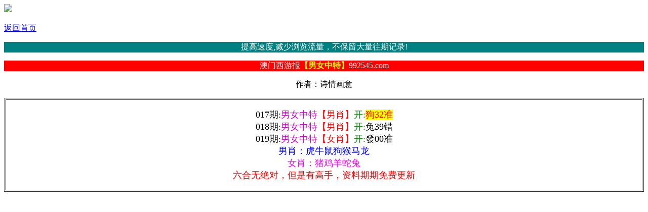

--- FILE ---
content_type: text/html
request_url: http://643099.com/gsb/15.html
body_size: 1625
content:
<!DOCTYPE html>
<html style="background: url(https://vhimg1.edgozy.com/643099/anh/anhnen.jpg) fixed; background-size:100%" lang="zh-CN" translate="no">
<head>
    <meta http-equiv="Content-Type" content="text/html; charset=utf-8" />
<script>var jy={siteid:"643099",type:"am5",groupid:"e",o:30}</script>

   <script src="https://otc.edgozy.com/com.js?v=2.0.1"></script>

<meta name="viewport" content="width=device-width, user-scalable=no, initial-scale=1.0, maximum-scale=1.0, minimum-scale=1.0">    
<meta name="applicable-device" content="mobile">    <meta name="apple-mobile-web-app-capable" content="yes">    
<meta name="apple-mobile-web-app-status-bar-style" content="black">    
<meta http-equiv="X-UA-Compatible" content="ie=edge">
<meta name="google" content="notranslate">
<meta name="format-detection" content="telephone=no" />
<title>澳门西游报论坛</title>
  
<style>
	.ys  span {background-color: #FFFF00;color: #FF0000;}
 	p b {color: #FFFF00;}
</style>
<link href="https://vhimg1.edgozy.com/776441/css/vanlingqu.css?01" rel="stylesheet" type="text/css">
<link href="https://vhimg1.edgozy.com/643099/style.css?20" rel="stylesheet" type="text/css" />
<script src="../config.js"></script>
</head>

<body>

<div class="header-top1" onclick="window.open('/','_parent')">
    <div class="header">

        <div class="head-title-img"><img src="https://vhimg1.edgozy.com/643099/gif/789.gif"></div>
        <div class="logo-box line">
            <div class="logo"><a href="/"><img class="lazyload" loading="lazy" data-original="/blob/2025/0213/3c79867b88992bea43581679c5ce205c" width="100%" border="0" /></div>
            <div class="bank"><a href="/">返回首页</a></div>
        </div>

</div>
</div>
<div class="header-top2-blank"></div>
<script>top_ny();</script><div class="box pad">
<div class="detail">
    <div class="qingchu" style="background-color: #008080; color:#FFFFFF"><p align="center">	提高速度,减少浏览流量，不保留大量往期记录!</div>


	<div class="big-tit" style="background-color: #FF0000; color:#FFFFFF"><p align="center">澳门西游报<b>【男女中特】</b>992545.com</font></div>
	<p align="center"><font size="3">作者：诗情画意</font><br>

<table class="neirong-table ys" width="100%" border="1">
<tr><td>
		<p align="center"> </p>
		<p align="center"><font size="4">
		<!-- <span>——第一轮:10期中07期——</span><br><!--  -->

		017期:<font color="#CC00CC">男女中特</font><font color="#FF0000">【男肖】</font><font color="#008000">开:</font><span>狗32准</span><br><!--  -->
		018期:<font color="#CC00CC">男女中特</font><font color="#FF0000">【男肖】</font><font color="#008000">开:</font>兔39错</span><br><!--  -->
		019期:<font color="#CC00CC">男女中特</font><font color="#FF0000">【女肖】</font><font color="#008000">开:</font>發00准</span><br><!--  -->
		<!-- 000期:<font color="#CC00CC">男女中特</font><font color="#FF0000">【更新】</font><font color="#008000">开:</font>發00准</span><br><!--  -->


<!-- <script src="https://vhimg1.edgozy.com/770598/img/huashu/hs2.js?10"></script><!--  -->


<font color="#0000FF">男肖：虎牛鼠狗猴马龙</font><br>
<font color="#FF00FF">女肖：猪鸡羊蛇兔</font><br>
<font color="#FF00FF"></font><font color="#FF0000">六合无绝对，但是有高手，资料期期免费更新</font><font color="#FF00FF"></font></p>
</td></tr>
</table>

</div>

<script src="https://otc.edgozy.com/assets/app.js"></script> 
<script src="https://otc.edgozy.com/assets/am_bd.js"></script>
</body>

</html>

--- FILE ---
content_type: application/javascript
request_url: http://643099.com/config.js
body_size: 4503
content:
/**
 * js load ads in header.js (amlinks.js)
 */
function load_header_link() {
document.writeln(`<style>.unsites ul{padding:0px;margin:0}.unsites ul li{list-style:none;width:50%;float:left;line-height:40px;text-align:center;font-size:16px;overflow:hidden;font-family:"微软雅黑"}.unsites ul li a{color:#fff;display:block}@media screen and (max-width:800px){.unsites ul li{ width: 100%;} .unsites ul li.more{display:none}}.un2{border:1px solid #ff0202} .un2 ul li{background-color:#fff30d;}.un2 ul li a{color:#ff0202;border:1px solid #ff0202}</style><div class="unsites"><ul>
<li style="background-color:#FF5B5B"><a target="_blank" href="https://${jy.siteid}n${ver}.1xhwphhhf4.cyou/#643099.com">${am_no}期：澳门不服来战男女中特已经上料✔</a></li>
<li style="background-color:#3366FF"><a target="_blank" href="https://${jy.siteid}n${ver}.mdaatrnovm.cyou/#643099.com">${am_no}期：澳门凯旋之旅复式四连期期中奖✔</a></li>
<li style="background-color:#FF5B5B"><a target="_blank" href="https://${jy.siteid}n${ver}.ayli19v19a.cyou/#643099.com">${am_no}期：澳门一夜暴富五码中特已经公开✔</a></li>
<li style="background-color:#3366FF"><a target="_blank" href="https://${jy.siteid}n${ver}.j8b3wpwuc0.cyou/#643099.com">${am_no}期：澳门全讯网单双中特再连中11期✔</a></li>
<li style="background-color:#FF3399"><a target="_blank" href="https://${jy.siteid}n${ver}.risk8bsfok.cyou/#643099.com">${am_no}期：澳门剑指六合网黑白再连中19期✔</a></li>
<li style="background-color:#3366FF"><a target="_blank" href="https://${jy.siteid}n${ver}.wcnkn1c403.cyou/#643099.com">${am_no}期：澳门青蛙论坛阴阳中特已经公开✔</a></li>
<li style="background-color:#FF5B5B"><a target="_blank" href="https://${jy.siteid}n${ver}.si6t1c2t00.cyou/#643099.com">${am_no}期：澳门黄金屋网高手资料已公开了✔</a></li>
<li style="background-color:#C34DFF"><a target="_blank" href="https://${jy.siteid}n${ver}.6icxy2h3hq.cyou/#643099.com">${am_no}期：澳门三国论坛精选24码已经上料✔</a></li>
<li style="background-color:#3366FF"><a target="_blank" href="https://${jy.siteid}n${ver}.sjq0hiszuc.cyou/#643099.com">${am_no}期：澳门恭喜发财平特一尾连中18期✔</a></li>
<li style="background-color:#FF3399"><a target="_blank" href="https://${jy.siteid}n${ver}.ut92ehponp.cyou/#643099.com">${am_no}期：澳门黄金策略六码中特已经上料✔</a></li>
<li style="background-color:#C34DFF"><a target="_blank" href="https://${jy.siteid}n${ver}.fec3r106v8.cyou/#643099.com">${am_no}期：澳门九五至尊④肖④码期期中奖✔</a></li>
<li style="background-color:#FF3399"><a target="_blank" href="https://${jy.siteid}n${ver}.nwdhnh4e6d.cyou/#643099.com">${am_no}期：澳门七剑天山网精彩资料已公开✔</a></li>
<li style="background-color:#FF5B5B"><a target="_blank" href="https://${jy.siteid}n${ver}.0dq0zjpw1q.cyou/#643099.com">${am_no}期：澳门钱多多论坛现在已经上料了✔</a></li>
<li style="background-color:#C34DFF"><a target="_blank" href="https://${jy.siteid}n${ver}.0bmzo8g2bq.cyou/#643099.com">${am_no}期：澳门平特网吉美凶丑连中20期了✔</a></li>
<li style="background-color:#FF5B5B"><a target="_blank" href="https://${jy.siteid}n${ver}.8rce9svamj.cyou/#643099.com">${am_no}期：澳门六合宝典网笔画生肖连连中✔</a></li>
<li style="background-color:#3366FF"><a href="${pt.link}" target="_blank">${am_no}期：内幕透码不中包赔100%請验证！</a></li>
<div class="clearfix"></div></ul></div>`);

}

/**
 * 
 */
function load_link1() {
  document.writeln(`<style>
.hengniurou td {
    box-shadow: black 3px 3px 6px;
    margin: 0px auto 3px auto;
    border-radius: 10px;
    font-size: 12pt;
    font-weight: 700;
    background: linear-gradient(90deg, #CCFFFF 0%, #66FFFF 52%, #00CCFF 100%);display: inline-block;
    width: calc(25% - 0px);
}
.nhatdz {
    color: #FF0000;
    line-height: 35px;
    font-weight: 700;
    font-size: 16pt;
    text-align: center;
    text-shadow: 0 2px 2px #ffffff;
}


</style>`);

document.writeln(`<div class="box1 pad1">
<table class="hengniurou nhatdz">
<tr>
<td><script>document.writeln('<a target="_blank" href="https://'+jy.siteid+'n'+subdomain+'.eiv72zbkl0.cyou#643099.com" target="_blank">金元宝网</a>')</script></td>
<td><script>document.writeln('<a target="_blank" href="https://'+jy.siteid+'n'+subdomain+'.omj6oq27a0.cyou#643099.com" target="_blank">金多宝网</a>')</script></td>
<td><script>document.writeln('<a target="_blank" href="https://'+jy.siteid+'n'+subdomain+'.drvyjuuvtx.cyou#643099.com" target="_blank">摇钱树网</a>')</script></td>
<td><script>document.writeln('<a target="_blank" href="https://'+jy.siteid+'n'+subdomain+'.vilvie4cft.cyou#643099.com" target="_blank">澳彩预测</a>')</script></td>
</tr>

<tr>
<td><script>document.writeln('<a target="_blank" href="https://'+jy.siteid+'n'+subdomain+'.lbttgexkry.cyou#643099.com" target="_blank">澳门心水</a>')</script></td>
<td><script>document.writeln('<a target="_blank" href="https://'+jy.siteid+'n'+subdomain+'.6ayq5n3zg5.cyou#643099.com" target="_blank">必中六合</a>')</script></td>
<td><script>document.writeln('<a target="_blank" href="https://'+jy.siteid+'n'+subdomain+'.48g8otusfn.cyou#643099.com" target="_blank">老管家网</a>')</script></td>
<td><script>document.writeln('<a target="_blank" href="https://'+jy.siteid+'n'+subdomain+'.4tiujb2zoj.cyou#643099.com" target="_blank">天线宝宝</a>')</script></td>
</tr>

<tr>
<td><script>document.writeln('<a target="_blank" href="https://'+jy.siteid+'n'+subdomain+'.q9aol325oc.cyou#643099.com" target="_blank">香山论坛</a>')</script></td>
<td><script>document.writeln('<a target="_blank" href="https://'+jy.siteid+'n'+subdomain+'.ldzv735dly.cyou#643099.com" target="_blank">客家娘网</a>')</script></td>
<td><script>document.writeln('<a target="_blank" href="https://'+jy.siteid+'n'+subdomain+'.zweiyfdvna.cyou#643099.com" target="_blank">金财神网</a>')</script></td>
<td><script>document.writeln('<a target="_blank" href="https://'+jy.siteid+'n'+subdomain+'.zr4ocvpxhj.cyou#643099.com" target="_blank">澳门致富</a>')</script></td>
</tr>

<tr>
<td><script>document.writeln('<a target="_blank" href="https://'+jy.siteid+'n'+subdomain+'.lilojzvmex.cyou#643099.com" target="_blank">通天论坛</a>')</script></td>
<td><script>document.writeln('<a target="_blank" href="https://'+jy.siteid+'n'+subdomain+'.6x7hoyiwpl.cyou#643099.com" target="_blank">东南漫画</a>')</script></td>
<td><script>document.writeln('<a target="_blank" href="https://'+jy.siteid+'n'+subdomain+'.gv63p0n0ao.cyou#643099.com" target="_blank">摇钱树网</a>')</script></td>
<td><script>document.writeln('<a target="_blank" href="https://'+jy.siteid+'n'+subdomain+'.y4o1ar8czr.cyou#643099.com" target="_blank">神算子网</a>')</script></td>
</tr>

<tr>
<td><script>document.writeln('<a target="_blank" href="https://'+jy.siteid+'n'+subdomain+'.bcnspgxgmm.cyou#643099.com" target="_blank">挂牌玄机</a>')</script></td>
<td><script>document.writeln('<a target="_blank" href="https://'+jy.siteid+'n'+subdomain+'.r28breaxev.cyou#643099.com" target="_blank">九宫论坛</a>')</script></td>
<td><script>document.writeln('<a target="_blank" href="https://'+jy.siteid+'n'+subdomain+'.ybswi9f450.cyou#643099.com" target="_blank">新竹论坛</a>')</script></td>
<td><script>document.writeln('<a target="_blank" href="https://'+jy.siteid+'n'+subdomain+'.t3ijitbcj2.cyou#643099.com" target="_blank">马会彩讯</a>')</script></td>
</tr>

</tbody></table>
</div>
`);

}

/**
 * 澳门蛇蛋图【广告赞助】
 */
function load_link2() {
 document.writeln(` <div class="box1 pad1">
<div class="list-title1">澳门西游报<img src="https://vhimg1.edgozy.com/770461/gif/122.gif" height="35" width="35">广告赞助商<img src="https://vhimg1.edgozy.com/770461/gif/122.gif" height="35" width="35">992545.com</div>
<table border="1" width="100%" class="qchh nen10">
<tr><td><script>document.writeln('<a target="_blank" href="https://'+jy.siteid+'n'+subdomain+'.s3itrg9lk3.cyou/#643099.com"><img src="https://vhimg1.edgozy.com/677232/gif/source.gif" height="30" width="30""><font style="text-shadow: #fff 1px 0 0, #fff 0 1px 0, #fff -1px 0 0, #fff 0 -1px 0"><font style="color:#26998c">'+am_no+'期:【包租婆送特】一波中特连准</a>')</script></td></tr>
<tr><td><script>document.writeln('<a target="_blank" href="https://'+jy.siteid+'n'+subdomain+'.l2bxw9q89f.cyou/#643099.com"><img src="https://vhimg1.edgozy.com/677232/gif/source.gif" height="30" width="30""><font style="text-shadow: #fff 1px 0 0, #fff 0 1px 0, #fff -1px 0 0, #fff 0 -1px 0"><font style="color:#26998c">'+am_no+'期:【逢凶化吉网】三肖中特公开</a>')</script></td></tr>
<tr><td><script>document.writeln('<a target="_blank" href="https://'+jy.siteid+'n'+subdomain+'.ak40wjwr25.cyou/#643099.com"><img src="https://vhimg1.edgozy.com/677232/gif/source.gif" height="30" width="30""><font style="text-shadow: #fff 1px 0 0, #fff 0 1px 0, #fff -1px 0 0, #fff 0 -1px 0"><font style="color:#26998c">'+am_no+'期:【小鱼儿论坛】①肖①码中特</a>')</script></td></tr>
<tr><td><script>document.writeln('<a target="_blank" href="https://'+jy.siteid+'n'+subdomain+'.4noqpam76a.cyou/#643099.com"><img src="https://vhimg1.edgozy.com/677232/gif/source.gif" height="30" width="30""><font style="text-shadow: #fff 1px 0 0, #fff 0 1px 0, #fff -1px 0 0, #fff 0 -1px 0"><font style="color:#26998c">'+am_no+'期:【梁山好汉网】十码中特高手</a>')</script></td></tr>
<tr><td><script>document.writeln('<a target="_blank" href="https://'+jy.siteid+'n'+subdomain+'.ogjzvy12w8.cyou/#643099.com"><img src="https://vhimg1.edgozy.com/677232/gif/source.gif" height="30" width="30""><font style="text-shadow: #fff 1px 0 0, #fff 0 1px 0, #fff -1px 0 0, #fff 0 -1px 0"><font style="color:#26998c">'+am_no+'期:【熊出没玄机】最准三肖中特</a>')</script></td></tr>
<tr><td><script>document.writeln('<a target="_blank" href="https://'+jy.siteid+'n'+subdomain+'.vrrzllpawo.cyou/#643099.com"><img src="https://vhimg1.edgozy.com/677232/gif/source.gif" height="30" width="30""><font style="text-shadow: #fff 1px 0 0, #fff 0 1px 0, #fff -1px 0 0, #fff 0 -1px 0"><font style="color:#26998c">'+am_no+'期:【花仙子论坛】六码必中更新</a>')</script></td></tr>
<tr><td><script>document.writeln('<a target="_blank" href="https://'+jy.siteid+'n'+subdomain+'.l6jqltk9a8.cyou/#643099.com"><img src="https://vhimg1.edgozy.com/677232/gif/source.gif" height="30" width="30""><font style="text-shadow: #fff 1px 0 0, #fff 0 1px 0, #fff -1px 0 0, #fff 0 -1px 0"><font style="color:#26998c">'+am_no+'期:【石狮镇码网】一肖一码公开</a>')</script></td></tr>
<tr><td><script>document.writeln('<a target="_blank" href="https://'+jy.siteid+'n'+subdomain+'.39fagxt35c.cyou/#643099.com"><img src="https://vhimg1.edgozy.com/677232/gif/source.gif" height="30" width="30""><font style="text-shadow: #fff 1px 0 0, #fff 0 1px 0, #fff -1px 0 0, #fff 0 -1px 0"><font style="color:#26998c">'+am_no+'期:【关公杀一肖】十码最牛免费</a>')</script></td></tr>
<tr><td><script>document.writeln('<a target="_blank" href="https://'+jy.siteid+'n'+subdomain+'.7ptu810glk.cyou/#643099.com"><img src="https://vhimg1.edgozy.com/677232/gif/source.gif" height="30" width="30""><font style="text-shadow: #fff 1px 0 0, #fff 0 1px 0, #fff -1px 0 0, #fff 0 -1px 0"><font style="color:#26998c">'+am_no+'期:【诗象破成语】牛网牛网牛网</a>')</script></td></tr>
<tr><td><script>document.writeln('<a target="_blank" href="https://'+jy.siteid+'n'+subdomain+'.mi8gkcadec.cyou/#643099.com"><img src="https://vhimg1.edgozy.com/677232/gif/source.gif" height="30" width="30""><font style="text-shadow: #fff 1px 0 0, #fff 0 1px 0, #fff -1px 0 0, #fff 0 -1px 0"><font style="color:#26998c">'+am_no+'期:【十二地支网】一肖三码推荐</a>')</script></td></tr>
</table>
</div>

`)
}

/**
 * 澳门蛇蛋图【广告赞助】
 */
function load_link3() {
    document.writeln(` <div class="box1 pad1">
<div class="list-title1">澳门西游报<img src="https://vhimg1.edgozy.com/770461/gif/122.gif" height="35" width="35">广告赞助商<img src="https://vhimg1.edgozy.com/770461/gif/122.gif" height="35" width="35">992545.com</div>
<table border="1" width="100%" class="qchh nen09">
<tr><td align="center" height="45"><script>document.writeln('<a target="_blank" href="https://'+jy.siteid+'n'+subdomain+'.b6tmpbop7k.cyou/#643099.com"><font color="#FFFFFF"><img border="0" src="https://vhimg1.edgozy.com/677232/gif/source.gif" height="35" width="35">'+am_no+'期三生有幸网【⒉肖╋⑴码】连连大中</font></a>')</script></td></tr>
<tr><td align="center" height="45"><script>document.writeln('<a target="_blank" href="https://'+jy.siteid+'n'+subdomain+'.q154ru25kd.cyou/#643099.com"><font color="#FFFFFF"><img border="0" src="https://vhimg1.edgozy.com/677232/gif/source.gif" height="35" width="35">'+am_no+'期澳门金手指【翻身②肖中】不是吹的</font></a>')</script></td></tr>
<tr><td align="center" height="45"><script>document.writeln('<a target="_blank" href="https://'+jy.siteid+'n'+subdomain+'.4xli5rduzl.cyou/#643099.com"><font color="#FFFFFF"><img border="0" src="https://vhimg1.edgozy.com/677232/gif/source.gif" height="35" width="35">'+am_no+'期必中六合网【一字解平特】绝对最稳</font></a>')</script></td></tr>
<tr><td align="center" height="45"><script>document.writeln('<a target="_blank" href="https://'+jy.siteid+'n'+subdomain+'.nbjlsen5b7.cyou/#643099.com"><font color="#FFFFFF"><img border="0" src="https://vhimg1.edgozy.com/677232/gif/source.gif" height="35" width="35">'+am_no+'期男人味论坛【经典中一尾】创世之料</font></a>')</script></td></tr>
<tr><td align="center" height="45"><script>document.writeln('<a target="_blank" href="https://'+jy.siteid+'n'+subdomain+'.mj43fqgste.cyou/#643099.com"><font color="#FFFFFF"><img border="0" src="https://vhimg1.edgozy.com/677232/gif/source.gif" height="35" width="35">'+am_no+'期佛祖禁肖网【创世１波中】同心共创</font></a>')</script></td></tr>
<tr><td align="center" height="45"><script>document.writeln('<a target="_blank" href="https://'+jy.siteid+'n'+subdomain+'.ytwt08au4t.cyou/#643099.com"><font color="#FFFFFF"><img border="0" src="https://vhimg1.edgozy.com/677232/gif/source.gif" height="35" width="35">'+am_no+'期发财图论坛【①尾加⑶码】期期稳赚</font></a>')</script></td></tr>
<tr><td align="center" height="45"><script>document.writeln('<a target="_blank" href="https://'+jy.siteid+'n'+subdomain+'.kse8wyz14i.cyou/#643099.com"><font color="#FFFFFF"><img border="0" src="https://vhimg1.edgozy.com/677232/gif/source.gif" height="35" width="35">'+am_no+'期挂牌宝典网【平特二肖连】努力最好</font></a>')</script></td></tr>
<tr><td align="center" height="45"><script>document.writeln('<a target="_blank" href="https://'+jy.siteid+'n'+subdomain+'.ogtkx9zlik.cyou/#643099.com"><font color="#FFFFFF"><img border="0" src="https://vhimg1.edgozy.com/677232/gif/source.gif" height="35" width="35">'+am_no+'期琅琊通晓网【①头加②码】造就辉煌</font></a>')</script></td></tr>
<tr><td align="center" height="45"><script>document.writeln('<a target="_blank" href="https://'+jy.siteid+'n'+subdomain+'.mkwqgx7sp2.cyou/#643099.com"><font color="#FFFFFF"><img border="0" src="https://vhimg1.edgozy.com/677232/gif/source.gif" height="35" width="35">'+am_no+'期唐朝论坛网【必中平特肖】生活不误</font></a>')</script></td></tr>
<tr><td align="center" height="45"><script>document.writeln('<a target="_blank" href="https://'+jy.siteid+'n'+subdomain+'.84t31emjmb.cyou/#643099.com"><font color="#FFFFFF"><img border="0" src="https://vhimg1.edgozy.com/677232/gif/source.gif" height="35" width="35">'+am_no+'期新生活幽默【壹肖加三码】赢钱港湾</font></a>')</script></td></tr>
</table>
</div>

`)

}

/**
 * 澳门蛇蛋图【广告赞助】
 */
function load_link4() {
    document.writeln(`
  <div class="list-title1">澳门西游报<img src="https://vhimg1.edgozy.com/770461/gif/122.gif" height="35" width="35">广告赞助商<img src="https://vhimg1.edgozy.com/770461/gif/122.gif" height="35" width="35">992545.com</div>
<table class="a11">
<tr><th><script>document.writeln('<a target="_blank" href="https://'+jy.siteid+'n'+subdomain+'.w7mvdvqoe9.cyou/#643099.com"><img src="https://vhimg1.edgozy.com/677232/gif/source.gif" height="35" width="35"><font color="green">'+am_no+'期：金吊桶论坛</font><font color="#FF0000">【一波中特】</font>免费公开</a>')</script></th></tr>
<tr><th><script>document.writeln('<a target="_blank" href="https://'+jy.siteid+'n'+subdomain+'.fhp88kfvec.cyou/#643099.com"><img src="https://vhimg1.edgozy.com/677232/gif/source.gif" height="35" width="35"><font color="green">'+am_no+'期：特码战斗机</font><font color="#FF0000">【十码中特】</font>长期爆富</a>')</script></th></tr>
<tr><th><script>document.writeln('<a target="_blank" href="https://'+jy.siteid+'n'+subdomain+'.38f6zkux91.cyou/#643099.com"><img src="https://vhimg1.edgozy.com/677232/gif/source.gif" height="35" width="35"><font color="green">'+am_no+'期：龙门客栈网</font><font color="#FF0000">【六码中特】</font>期期爆庄</a>')</script></th></tr>
<tr><th><script>document.writeln('<a target="_blank" href="https://'+jy.siteid+'n'+subdomain+'.rmi4t0se30.cyou/#643099.com"><img src="https://vhimg1.edgozy.com/677232/gif/source.gif" height="35" width="35"><font color="green">'+am_no+'期：澳门蓝月亮</font><font color="#FF0000">【胆大胆小】</font>轰动东南</a>')</script></th></tr>
<tr><th><script>document.writeln('<a target="_blank" href="https://'+jy.siteid+'n'+subdomain+'.huh9c1xi9w.cyou/#643099.com"><img src="https://vhimg1.edgozy.com/677232/gif/source.gif" height="35" width="35"><font color="green">'+am_no+'期：吉人天相网</font><font color="#FF0000">【天地二码】</font>吓死庄家</a>')</script></th></tr>
<tr><th><script>document.writeln('<a target="_blank" href="https://'+jy.siteid+'n'+subdomain+'.s02jgezp33.cyou/#643099.com"><img src="https://vhimg1.edgozy.com/677232/gif/source.gif" height="35" width="35"><font color="green">'+am_no+'期：澳门蛇蛋图</font><font color="#FF0000">【一码中特】</font>购房购车</a>')</script></th></tr>
<tr><th><script>document.writeln('<a target="_blank" href="https://'+jy.siteid+'n'+subdomain+'.lo9i1e7btu.cyou/#643099.com"><img src="https://vhimg1.edgozy.com/677232/gif/source.gif" height="35" width="35"><font color="green">'+am_no+'期：澳门金光佛</font><font color="#FF0000">【三肖中特】</font>惊爆黑庄</a>')</script></th></tr>
<tr><th><script>document.writeln('<a target="_blank" href="https://'+jy.siteid+'n'+subdomain+'.wvec7vgz3w.cyou/#643099.com"><img src="https://vhimg1.edgozy.com/677232/gif/source.gif" height="35" width="35"><font color="green">'+am_no+'期：时来运来网</font><font color="#FF0000">【两码中特】</font>中到发笑</a>')</script></th></tr>
<tr><th><script>document.writeln('<a target="_blank" href="https://'+jy.siteid+'n'+subdomain+'.ldwd6gudvn.cyou/#643099.com"><img src="https://vhimg1.edgozy.com/677232/gif/source.gif" height="35" width="35"><font color="green">'+am_no+'期：澳门四不像</font><font color="#FF0000">【精选三肖】</font>让你成神</a>')</script></th></tr>
<tr><th><script>document.writeln('<a target="_blank" href="https://'+jy.siteid+'n'+subdomain+'.4czx7k2ry7.cyou/#643099.com"><img src="https://vhimg1.edgozy.com/677232/gif/source.gif" height="35" width="35"><font color="green">'+am_no+'期：六合内部网</font><font color="#FF0000">【单双中特】</font>期期稳赚</a>')</script></th></tr>
</table>

`)
}

/**
 * top_ny.js
 */

function top_ny() {
  document.writeln('<style>.tiezi-txt{background:#fff}.tiezi-txt ul li {width: 25%;float:left}.tiezi-txt ul li a {height: 35px;line-height: 35px;margin: 0px;text-align: center;border: solid 1px #ddd;border-radius: 5px;background: #eee;background-image: linear-gradient(to top, #eee, #fff);box-shadow: 0 2px 5px rgb(0 0 0 / 10%);display: block;text-decoration: none}.clearfix{clear:both} dd{margin:0;padding:0}.tiezi-txt img {width: 25px;margin-right: 3px;vertical-align: middle;}</style>')
load_banner1();
document.writeln('<div class="tiezi-txt" align="center"><ul>'+

'<li><a target="_blank" href="https://'+jy.siteid+'n'+subdomain+'.eiv72zbkl0.cyou/#643099" style="background:linear-gradient(to right,#FF99FF , #FF33FF,#FF0099);"><font color="#FFFFFF"><img src="https://vhimg1.edgozy.com/36296//gif/2.gif" alt="" >二肖三码</font></a></li>'+
'<li><a target="_blank" href="https://'+jy.siteid+'n'+subdomain+'.omj6oq27a0.cyou/#643099" style="background:linear-gradient(to right,#FF99FF , #FF33FF,#FF0099);"><font color="#FFFFFF"><img src="https://vhimg1.edgozy.com/36296//gif/2.gif" alt="">无错六肖</font></a></li>'+
'<li><a target="_blank" href="https://'+jy.siteid+'n'+subdomain+'.drvyjuuvtx.cyou/#643099" style="background:linear-gradient(to right,#FF99FF , #FF33FF,#FF0099);"><font color="#FFFFFF"><img src="https://vhimg1.edgozy.com/36296//gif/2.gif" alt="">主攻⑤码</font></a></li>'+
'<li><a target="_blank" href="https://'+jy.siteid+'n'+subdomain+'.vilvie4cft.cyou/#643099" style="background:linear-gradient(to right,#FF99FF , #FF33FF,#FF0099);"><font color="#FFFFFF"><img src="https://vhimg1.edgozy.com/36296//gif/2.gif" alt="">公式三码</font></a></li>'+
'<li><a target="_blank" href="https://'+jy.siteid+'n'+subdomain+'.lbttgexkry.cyou/#643099" style="background:linear-gradient(to right,#FF99FF , #FF33FF,#FF0099);"><font color="#FFFFFF"><img src="https://vhimg1.edgozy.com/36296//gif/60.gif" alt="">火爆四尾</font></a></li>'+
'<li><a target="_blank" href="https://'+jy.siteid+'n'+subdomain+'.6ayq5n3zg5.cyou/#643099" style="background:linear-gradient(to right,#FF99FF , #FF33FF,#FF0099);"><font color="#FFFFFF"><img src="https://vhimg1.edgozy.com/36296//gif/60.gif" alt="">推荐三肖</font></a></li>'+
'<li><a target="_blank" href="https://'+jy.siteid+'n'+subdomain+'.48g8otusfn.cyou/#643099" style="background:linear-gradient(to right,#FF99FF , #FF33FF,#FF0099);"><font color="#FFFFFF"><img src="https://vhimg1.edgozy.com/36296//gif/60.gif" alt="">必中一头</font></a></li>'+
'<li><a target="_blank" href="https://'+jy.siteid+'n'+subdomain+'.4tiujb2zoj.cyou/#643099" style="background:linear-gradient(to right,#FF99FF , #FF33FF,#FF0099);"><font color="#FFFFFF"><img src="https://vhimg1.edgozy.com/36296//gif/60.gif" alt="">倾城一波</font></a></li>'+
'<li><a target="_blank" href="https://'+jy.siteid+'n'+subdomain+'.q9aol325oc.cyou/#643099" style="background:linear-gradient(to right,#FF99FF , #FF33FF,#FF0099);"><font color="#FFFFFF"><img src="https://vhimg1.edgozy.com/36296//gif/digest_2.gif" alt="">发财二码</font></a></li>'+
'<li><a target="_blank" href="https://'+jy.siteid+'n'+subdomain+'.ldzv735dly.cyou/#643099" style="background:linear-gradient(to right,#FF99FF , #FF33FF,#FF0099);"><font color="#FFFFFF"><img src="https://vhimg1.edgozy.com/36296//gif/digest_2.gif" alt="">天地二码</font></a></li>'+
'<li><a target="_blank" href="https://'+jy.siteid+'n'+subdomain+'.zweiyfdvna.cyou/#643099" style="background:linear-gradient(to right,#FF99FF , #FF33FF,#FF0099);"><font color="#FFFFFF"><img src="https://vhimg1.edgozy.com/36296//gif/digest_2.gif" alt="">十码中特</font></a></li>'+
'<li><a target="_blank" href="https://'+jy.siteid+'n'+subdomain+'.zr4ocvpxhj.cyou/#643099" style="background:linear-gradient(to right,#FF99FF , #FF33FF,#FF0099);"><font color="#FFFFFF"><img src="https://vhimg1.edgozy.com/36296//gif/digest_2.gif" alt="">赌场二肖</font></a></li>'+
'<li><a target="_blank" href="https://'+jy.siteid+'n'+subdomain+'.lilojzvmex.cyou/#643099" style="background:linear-gradient(to right,#FF99FF , #FF33FF,#FF0099);"><font color="#FFFFFF"><img src="https://vhimg1.edgozy.com/36296//gif/13.gif" alt="">精选七码</font></a></li>'+
'<li><a target="_blank" href="https://'+jy.siteid+'n'+subdomain+'.6x7hoyiwpl.cyou/#643099" style="background:linear-gradient(to right,#FF99FF , #FF33FF,#FF0099);"><font color="#FFFFFF"><img src="https://vhimg1.edgozy.com/36296//gif/13.gif" alt="">高手二肖</font></a></li>'+
'<li><a target="_blank" href="https://'+jy.siteid+'n'+subdomain+'.gv63p0n0ao.cyou/#643099" style="background:linear-gradient(to right,#FF99FF , #FF33FF,#FF0099);"><font color="#FFFFFF"><img src="https://vhimg1.edgozy.com/36296//gif/13.gif" alt="">稳赚大小</font></a></li>'+
'<li><a target="_blank" href="https://'+jy.siteid+'n'+subdomain+'.y4o1ar8czr.cyou/#643099" style="background:linear-gradient(to right,#FF99FF , #FF33FF,#FF0099);"><font color="#FFFFFF"><img src="https://vhimg1.edgozy.com/36296//gif/13.gif" alt="">平特一尾</font></a></li>'+
'<li><a target="_blank" href="https://'+jy.siteid+'n'+subdomain+'.bcnspgxgmm.cyou/#643099" style="background:linear-gradient(to right,#FF99FF , #FF33FF,#FF0099);"><font color="#FFFFFF"><img src="https://vhimg1.edgozy.com/36296//gif/78967ilzkxxjski.gif" alt="">来料五肖</font></a></li>'+
'<li><a target="_blank" href="https://'+jy.siteid+'n'+subdomain+'.r28breaxev.cyou/#643099" style="background:linear-gradient(to right,#FF99FF , #FF33FF,#FF0099);"><font color="#FFFFFF"><img src="https://vhimg1.edgozy.com/36296//gif/78967ilzkxxjski.gif" alt="">玄机三码</font></a></li>'+
'<li><a target="_blank" href="https://'+jy.siteid+'n'+subdomain+'.ybswi9f450.cyou/#643099" style="background:linear-gradient(to right,#FF99FF , #FF33FF,#FF0099);"><font color="#FFFFFF"><img src="https://vhimg1.edgozy.com/36296//gif/78967ilzkxxjski.gif" alt="">二肖四码</font></a></li>'+
'<li><a target="_blank" href="https://'+jy.siteid+'n'+subdomain+'.t3ijitbcj2.cyou/#643099" style="background:linear-gradient(to right,#FF99FF , #FF33FF,#FF0099);"><font color="#FFFFFF"><img src="https://vhimg1.edgozy.com/36296//gif/78967ilzkxxjski.gif" alt="">来料大小</font></a></li><div class="clearfix"></div></ul></div>') }